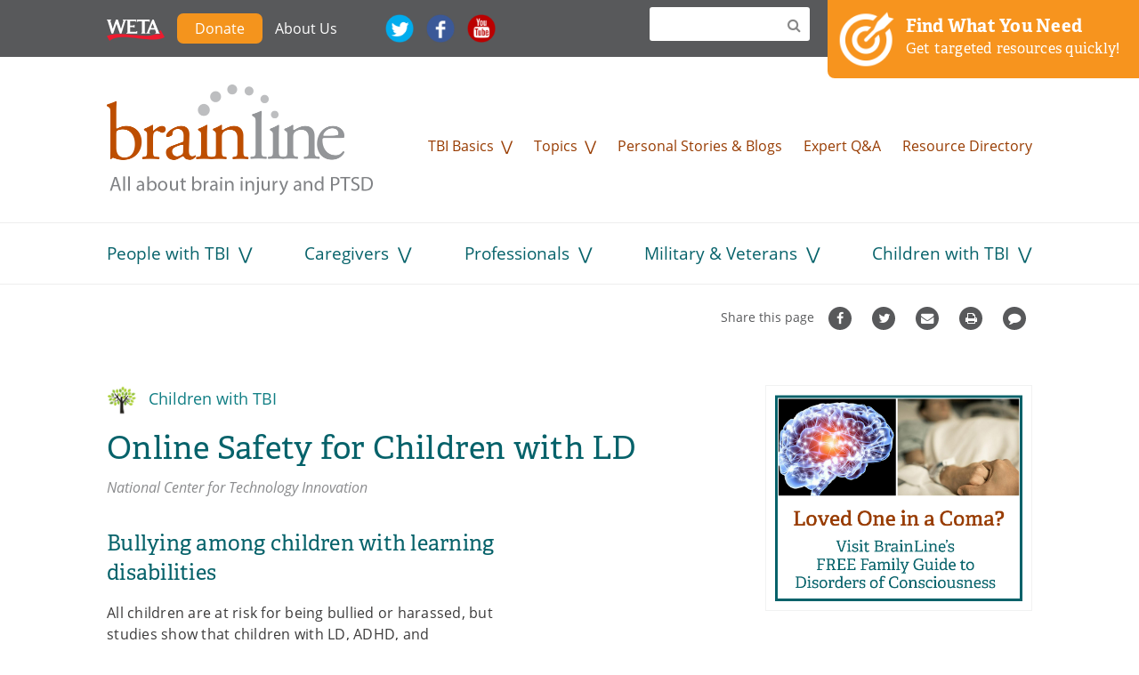

--- FILE ---
content_type: text/html; charset=utf-8
request_url: https://www.brainline.org/article/online-safety-children-ld
body_size: 15434
content:
<!DOCTYPE html>
<!--[if (IE 7)&(!IEMobile)]><html class="ie-7 lt-ie9 no-js" lang="en" dir="ltr"><![endif]-->
<!--[if IE 8]><html class="ie-8 lt-ie9 no-js" lang="en" dir="ltr"><![endif]-->
<!--[if (IE 9)|(gt IEMobile 7)]><html class="ie9 no-js" lang="en" dir="ltr" prefix="fb: https://ogp.me/ns/fb# og: https://ogp.me/ns#"><![endif]-->
<!--[if (gte IE 9)|(gt IEMobile 7)]><!--><html class="no-js" lang="en" dir="ltr" prefix="fb: https://ogp.me/ns/fb# og: https://ogp.me/ns#"><!--<![endif]-->
<head profile="http://www.w3.org/1999/xhtml/vocab">
  <!--[if IE]><![endif]-->
<link rel="dns-prefetch" href="//static.addtoany.com" />
<link rel="preconnect" href="//static.addtoany.com" />
<meta charset="utf-8" />
<link rel="shortcut icon" href="https://www.brainline.org/sites/default/files/favicon2.png" type="image/png" />
<meta name="description" content="All children are at risk for being bullied or harassed, but for those with disabilities, bullying is more prevalent." />
<meta name="generator" content="Drupal 7 (http://drupal.org)" />
<link rel="image_src" href="https://www.brainline.org/sites/default/files/migrated//00694.jpg" />
<link rel="canonical" href="https://www.brainline.org/article/online-safety-children-ld" />
<link rel="shortlink" href="https://www.brainline.org/node/19351" />
<meta http-equiv="content-language" content="en" />
<meta property="og:site_name" content="BrainLine" />
<meta property="og:type" content="article" />
<meta property="og:title" content="Online Safety for Children with LD | BrainLine" />
<meta property="og:url" content="https://www.brainline.org/article/online-safety-children-ld" />
<meta property="og:description" content="All children are at risk for being bullied or harassed, but for those with disabilities, bullying is more prevalent." />
<meta property="og:updated_time" content="2017-05-27T12:15:10-04:00" />
<meta property="og:image" content="https://www.brainline.org/sites/default/files/migrated//00694.jpg" />
<meta property="og:image:url" content="https://www.brainline.org/sites/default/files/migrated//00694.jpg" />
<meta property="og:email" content="info@brainline.org" />
<meta property="og:phone_number" content="703-998-2020" />
<meta property="article:author" content="https://www.facebook.com/brainline/" />
<meta property="article:publisher" content="https://www.facebook.com/brainline/" />
<meta property="article:published_time" content="2010-11-23T10:58:40-05:00" />
<meta property="article:modified_time" content="2017-05-27T12:15:10-04:00" />
<meta name="msvalidate.01" content="551567427FAD1C0CDD2030A56F4EE377" />
<meta name="google-site-verification" content="-QR2B-1psE-9wXhW54H6qKucT0vAprxoJRHikmTUfA0" />
  <title>Online Safety for Children with LD | BrainLine</title>

  <script src="https://use.typekit.net/uqh7viv.js"></script>
  <script>try{Typekit.load({ async: true });}catch(e){}</script>
  <script src="https://use.fontawesome.com/21570af3de.js"></script>
  <script type="text/javascript" src="//platform-api.sharethis.com/js/sharethis.js#product=custom-share-buttons"></script>

      <meta name="MobileOptimized" content="width">
    <meta name="HandheldFriendly" content="true">
    <meta name="viewport" content="width=device-width, initial-scale=1">
  
  
  <meta http-equiv="cleartype" content="on">

  <link type="text/css" rel="stylesheet" href="/sites/default/files/advagg_css/css__fX5iCW7pCEkWP88OIuJX-htxexJ9pZKPw3ysCR6qLu8__3LkVFjQz4r11crhN1jmmgAuGOcVRsMKbYD2jk6JJFj0__GOPxkV4ZEfo9uVIwLyJnCVCuy5hUOvvaaUifGJO1VlQ.css" media="all" />
<link type="text/css" rel="stylesheet" href="/sites/default/files/advagg_css/css__xTRkrFmq9NzWIUPmsbBDSgVejvU_2YoMZTkHEzPcNK8__hAJBZgGtNmokRZ4Map0oueJHlb9_8HE5X0REAt_8ZBs__GOPxkV4ZEfo9uVIwLyJnCVCuy5hUOvvaaUifGJO1VlQ.css" media="all" />
<link type="text/css" rel="stylesheet" href="/sites/default/files/advagg_css/css__ozii749gcCmipLorvaP3Y2R64XC4dmayNg1oiXMU_8g__iTBKZ8YItgj8ZYPn0_v0SkEVJAq9FEwAwq9etrH6TMk__GOPxkV4ZEfo9uVIwLyJnCVCuy5hUOvvaaUifGJO1VlQ.css" media="all" />
<link type="text/css" rel="stylesheet" href="/sites/default/files/advagg_css/css__DJVWsB9CJVs_1IGdy-_cGuq4r6SVVaWbEnbS1U2p6y4__7g40UeM74r8hkrzDC6Hbb7RReIGNu-Jsb5XAbAPKIeA__GOPxkV4ZEfo9uVIwLyJnCVCuy5hUOvvaaUifGJO1VlQ.css" media="all" />
<link type="text/css" rel="stylesheet" href="/sites/default/files/advagg_css/css__n_pAqJBGvhCsYf-GFXA3eq0mQmjCTzenl-56Rwqr71I__-lFWwrtTXZT3LKLiRPsmGz6qE9IfHQySj4nzk7ud328__GOPxkV4ZEfo9uVIwLyJnCVCuy5hUOvvaaUifGJO1VlQ.css" media="all" />
<link type="text/css" rel="stylesheet" href="/sites/default/files/advagg_css/css__I7xfY7Bwgg7E1q1GS4GKmKa9cWRI9M_tT_0txmIJ6cY__cPqhn95S97KVVUaYry-z9Ks0GCcms6aVhwYa7HOj4-E__GOPxkV4ZEfo9uVIwLyJnCVCuy5hUOvvaaUifGJO1VlQ.css" media="all" />
  <script src="/sites/default/files/advagg_js/js__WABquebcu-gxdJy4p3XUIEPwZprzET9dBQUtwm_NaQ8__Cf0SASeX3DnAKFcaALJF0LJmww6hd4XM8D-kcbPKnsM__GOPxkV4ZEfo9uVIwLyJnCVCuy5hUOvvaaUifGJO1VlQ.js" defer="defer"></script>
<script src="/sites/default/files/advagg_js/js__DmyTycaDNo3jWM-rHxfZd-ZeV6dcHaLgxXGWDTtOuvc__q-5Qva7pMBhXB6zRsnxA4CYZSPx3VjYM2cXEhWPEPOY__GOPxkV4ZEfo9uVIwLyJnCVCuy5hUOvvaaUifGJO1VlQ.js" defer="defer"></script>

<!--[if lte IE 9]>
<script src="/sites/default/files/advagg_js/js__6jXNzWqaGAGxRzYR67Gb8-P-1otXnhTgmpniIS0W_ek__Q7lSYgpjXbvsuMK3mJ1dt1Yl-WkU5aSQuvaBpAZ45bc__GOPxkV4ZEfo9uVIwLyJnCVCuy5hUOvvaaUifGJO1VlQ.js#ie9-" onload="if(jQuery.isFunction(jQuery.holdReady)){jQuery.holdReady(true);}"></script>
<![endif]-->

<!--[if gt IE 9]>
<script src="/sites/default/files/advagg_js/js__6jXNzWqaGAGxRzYR67Gb8-P-1otXnhTgmpniIS0W_ek__Q7lSYgpjXbvsuMK3mJ1dt1Yl-WkU5aSQuvaBpAZ45bc__GOPxkV4ZEfo9uVIwLyJnCVCuy5hUOvvaaUifGJO1VlQ.js#ie10+" defer="defer" onload="if(jQuery.isFunction(jQuery.holdReady)){jQuery.holdReady(true);}"></script>
<![endif]-->

<!--[if !IE]><!-->
<script src="/sites/default/files/advagg_js/js__6jXNzWqaGAGxRzYR67Gb8-P-1otXnhTgmpniIS0W_ek__Q7lSYgpjXbvsuMK3mJ1dt1Yl-WkU5aSQuvaBpAZ45bc__GOPxkV4ZEfo9uVIwLyJnCVCuy5hUOvvaaUifGJO1VlQ.js" defer="defer" onload="if(jQuery.isFunction(jQuery.holdReady)){jQuery.holdReady(true);}"></script>
<!--<![endif]-->
<script src="/sites/default/files/advagg_js/js__d-XDTGFDdqGFbWqDTqgOgdWahg0Fg3DGOdPgiaEMKwk__2emzjIjtUIzsiuET3yIKWWqqwPIOMFkamjD0iB6SblE__GOPxkV4ZEfo9uVIwLyJnCVCuy5hUOvvaaUifGJO1VlQ.js" defer="defer"></script>
<script src="/sites/default/files/advagg_js/js__gagUJiW5Oh4DVrxz-FA6nBfHSR175Ej1gnTVlbQP2ZQ__0XMUH6HcGxiKNRuxBBWnpkjoeUH6jKg-vX6koRnQ6rU__GOPxkV4ZEfo9uVIwLyJnCVCuy5hUOvvaaUifGJO1VlQ.js" defer="defer"></script>
<script src="/sites/default/files/advagg_js/js__9ici6QMeDS-cROq8R0RhuICsMGMP2wcJZNQQFsqQi44__X4Rruq2pzP-lYa7ohNqzXAw4U4QfJhhTFBE7GZ5LUcg__GOPxkV4ZEfo9uVIwLyJnCVCuy5hUOvvaaUifGJO1VlQ.js" defer="defer" onload=";function advagg_mod_3(){advagg_mod_3.count=++advagg_mod_3.count||1;try{if(advagg_mod_3.count<=40){init_drupal_core_settings();advagg_mod_3.count=100}}catch(d){if(advagg_mod_3.count>=40){throw d}
else{window.setTimeout(advagg_mod_3,1)}}};function advagg_mod_3_check(){if(window.init_drupal_core_settings&&window.jQuery&&window.Drupal){advagg_mod_3()}
else{window.setTimeout(advagg_mod_3_check,1)}};advagg_mod_3_check();"></script>
<script src="/sites/default/files/advagg_js/js__3PH1UKOVIdXWqZn-GN8B8OjJ3QHwIWU68XoxKVWOb10__g_QQjrCgI8Qk_-d_aFqBd2sqlPBrtbO7k_hdWHSv9FI__GOPxkV4ZEfo9uVIwLyJnCVCuy5hUOvvaaUifGJO1VlQ.js" defer="defer"></script>
<script src="/sites/default/files/advagg_js/js__2rjlAbBND-YDbAq2rT4GT0FCGSz_kyEdQdZyOStVQdU__SGggvtYH6KAFWT2NGquosWK1SoWokfbyhZ2MaWmzq9I__GOPxkV4ZEfo9uVIwLyJnCVCuy5hUOvvaaUifGJO1VlQ.js" defer="defer"></script>
<script src="/sites/default/files/advagg_js/js__YT6D1B_BKxvm6JCH_t9sZNI5L6yITa_DlU5QcSlOkAU__OXobH7d1IP1o3WABlniIrU_-pcJacVSIPUv9bpD-6pQ__GOPxkV4ZEfo9uVIwLyJnCVCuy5hUOvvaaUifGJO1VlQ.js" defer="defer"></script>
<script src="/sites/default/files/advagg_js/js__vqZqTxUxqDoVSZOh60EjSleoZgwIzSlhamQKjS1JngU__S91yqV9ubUDMxzCK2GLBYdp1SFL3v48MFVTVZ3OSXjc__GOPxkV4ZEfo9uVIwLyJnCVCuy5hUOvvaaUifGJO1VlQ.js" defer="defer"></script>
<script src="/sites/default/files/advagg_js/js__vVfgOhB1ePX-wcp1WV0tcH4FCvDV8SOSHeXNBqg746M__M2qNtiqahYyo3CzbLEymJ5Fv-WD_JV3FkqXYOkDrJic__GOPxkV4ZEfo9uVIwLyJnCVCuy5hUOvvaaUifGJO1VlQ.js" defer="defer"></script>
<script src="/sites/default/files/advagg_js/js__9rut_KwL2SJWUOBK6nqNCCJt5nw96jSeWWFwMFuSQvA__qxx0tZ2oz4MKEStUB_CPRHqSQzyJ0TJSjo-52r5f8jw__GOPxkV4ZEfo9uVIwLyJnCVCuy5hUOvvaaUifGJO1VlQ.js" defer="defer"></script>
<script src="/sites/default/files/advagg_js/js__lMCIO_gwoENlBigI2UOzOKkyG-EeUqOHrxnTec1I-HQ__BsaKROlqVoH1U-25O4BHSOvj0FOd9mpaW6cDEgy8HfE__GOPxkV4ZEfo9uVIwLyJnCVCuy5hUOvvaaUifGJO1VlQ.js" defer="defer"></script>
<script src="/sites/default/files/advagg_js/js__i8-o-i-B9P8U2BgWvRzuhHEn5NrlWMNkBq-he1rz_J4__Y1EhJ98UUfYe_Z9pnPtPM9TrXeZi0s64aPN47HEFWeE__GOPxkV4ZEfo9uVIwLyJnCVCuy5hUOvvaaUifGJO1VlQ.js" defer="defer"></script>
<script src="/sites/default/files/advagg_js/js__8XrD1N9OiFF35XczA4QsRBj2cg3FHjMczFL7wL2qBlA__nKCkyzVMS2hhyY8isDLESUmNaYJXf_TVlzdnCBxvCW8__GOPxkV4ZEfo9uVIwLyJnCVCuy5hUOvvaaUifGJO1VlQ.js" defer="defer"></script>
<script src="/sites/default/files/advagg_js/js__3RL1P5joqpP0LC6jmgbYXrIL94oBNnVdsjcGCJlGxHE__nuxtep4mt2f1qE3Ycn5y5a8877XfV6nqtjmWC0mcXKI__GOPxkV4ZEfo9uVIwLyJnCVCuy5hUOvvaaUifGJO1VlQ.js" defer="defer"></script>
<script src="/sites/default/files/advagg_js/js__hACGxNcoz7oa4ZFrpJPgVXDM9S5YwzRRfE9UMERbg7I__Q7PvVD_95S_PFGYRqN4yjnrqDIEy1LZPr2zRjHtpKi0__GOPxkV4ZEfo9uVIwLyJnCVCuy5hUOvvaaUifGJO1VlQ.js" defer="defer"></script>
<script>;function advagg_mod_4(){advagg_mod_4.count=++advagg_mod_4.count||1;try{if(advagg_mod_4.count<=40){document.createElement('picture');advagg_mod_4.count=100}}catch(d){if(advagg_mod_4.count>=40){throw d}
else{window.setTimeout(advagg_mod_4,250)}}};function advagg_mod_4_check(){if(window.jQuery&&window.Drupal&&window.Drupal.settings){advagg_mod_4()}
else{window.setTimeout(advagg_mod_4_check,250)}};advagg_mod_4_check();</script>
<script>;function advagg_mod_5(){advagg_mod_5.count=++advagg_mod_5.count||1;try{if(advagg_mod_5.count<=40){var d=d||{};d.cmd=d.cmd||[];d.slots=d.slots||{};advagg_mod_5.count=100}}catch(a){if(advagg_mod_5.count>=40){throw a}
else{window.setTimeout(advagg_mod_5,250)}}};function advagg_mod_5_check(){if(window.jQuery&&window.Drupal&&window.Drupal.settings){advagg_mod_5()}
else{window.setTimeout(advagg_mod_5_check,250)}};advagg_mod_5_check();</script>
<script>;function advagg_mod_6(){advagg_mod_6.count=++advagg_mod_6.count||1;try{if(advagg_mod_6.count<=40){googletag.cmd.push(function(){googletag.pubads().enableAsyncRendering();googletag.pubads().enableSingleRequest();googletag.pubads().collapseEmptyDivs()});googletag.enableServices();advagg_mod_6.count=100}}catch(g){if(advagg_mod_6.count>=40){throw g}
else{window.setTimeout(advagg_mod_6,250)}}};function advagg_mod_6_check(){if(window.jQuery&&window.Drupal&&window.Drupal.settings){advagg_mod_6()}
else{window.setTimeout(advagg_mod_6_check,250)}};advagg_mod_6_check();</script>
<script>window.dataLayer = window.dataLayer || [];function gtag(){dataLayer.push(arguments)};gtag("js", new Date());gtag("set", "developer_id.dMDhkMT", true);gtag("config", "UA-491776-9", {"":"Kids","groups":"default","anonymize_ip":true});</script>
<script src="/sites/default/files/advagg_js/js__r5Xoa5D1wanmIyfmBVyMI5FZ2p7AqTe06GJbL4F9i8U__5CWrRWVIpvPXP5WDqMCk0zQPTs3ErwnIIwILD_2-0to__GOPxkV4ZEfo9uVIwLyJnCVCuy5hUOvvaaUifGJO1VlQ.js" defer="defer" async="async"></script>
<script src="/sites/default/files/advagg_js/js__LOTzmTjOEyBYTRa73tu6Fj3qY7yfNxJxX3y1JUwojnc__40YrL2aSiZmfap0peqfapAZpogiJynGBflb-zJ7vQQo__GOPxkV4ZEfo9uVIwLyJnCVCuy5hUOvvaaUifGJO1VlQ.js" defer="defer" async="async"></script>
<script src="/sites/default/files/advagg_js/js__E3u8USQplSZ5KJ7H1a04va3fLnxx2SBJ-VuwgI4-0Sk__AdhAFZ5QAk_VrKkFUOCnxJb9ANrhuWlKf15A7QHm14M__GOPxkV4ZEfo9uVIwLyJnCVCuy5hUOvvaaUifGJO1VlQ.js" defer="defer" async="async"></script>
<script>function init_drupal_core_settings() {jQuery.extend(Drupal.settings,{"basePath":"\/","pathPrefix":"","setHasJsCookie":0,"ajaxPageState":{"theme":"brainline_rapid","theme_token":"htqrkDRYBjz9q7Btvvf5rBAgVS6rM0XP41AxYZrS7_M"},"googleanalytics":{"account":["UA-491776-9"],"trackOutbound":1,"trackMailto":1,"trackDownload":1,"trackDownloadExtensions":"7z|aac|arc|arj|asf|asx|avi|bin|csv|doc(x|m)?|dot(x|m)?|exe|flv|gif|gz|gzip|hqx|jar|jpe?g|js|mp(2|3|4|e?g)|mov(ie)?|msi|msp|pdf|phps|png|ppt(x|m)?|pot(x|m)?|pps(x|m)?|ppam|sld(x|m)?|thmx|qtm?|ra(m|r)?|sea|sit|tar|tgz|torrent|txt|wav|wma|wmv|wpd|xls(x|m|b)?|xlt(x|m)|xlam|xml|z|zip"},"advagg_font":[],"advagg_font_storage":0,"advagg_font_cookie":0,"advagg_font_no_fout":0,"urlIsAjaxTrusted":{"\/article\/online-safety-children-ld":true},"field_group":{"html-element":"full"},"lazy":{"errorClass":"b-error","loadInvisible":false,"offset":100,"saveViewportOffsetDelay":50,"selector":".b-lazy","src":"data-src","successClass":"b-loaded","validateDelay":25}}); 
if(jQuery.isFunction(jQuery.holdReady)){jQuery.holdReady(false);}} if(window.jQuery && window.Drupal){init_drupal_core_settings();}</script>
</head>
<body class="html not-front not-logged-in one-sidebar sidebar-first page-node page-node- page-node-19351 node-type-article section-article" >
  <!-- Facebook script  -->
  <div id="fb-root"></div>
  <script>(function(d, s, id) {
    var js, fjs = d.getElementsByTagName(s)[0];
    if (d.getElementById(id)) return;
    js = d.createElement(s); js.id = id;
    js.src = "//connect.facebook.net/en_US/sdk.js#xfbml=1&version=v2.9";
    fjs.parentNode.insertBefore(js, fjs);
  }(document, 'script', 'facebook-jssdk'));</script>

      <p id="skip-link">
      <a href="#block-menu-menu-audience" class="element-invisible element-focusable">Jump to navigation</a>
    </p>
      <div class="region region-page-top">
    <noscript aria-hidden="true"><iframe src="https://www.googletagmanager.com/ns.html?id=GTM-NRX3FK5"
 height="0" width="0" style="display:none;visibility:hidden"></iframe></noscript>
  </div>
  
<div id="page">

  
 <header id= "header" role="banner">
    <div class="layout-container">

      
      <nav id="block-menu-menu-masthead" class="block block-menu first odd block__menu-menu-masthead menu-menu-masthead"  role="navigation">
      
  <ul class="menu"><li class="menu__item is-leaf first leaf"><a href="http://www.weta.org/" id="weta" class="menu__link imgmenu" target="_blank">WETA</a></li>
<li class="menu__item is-leaf leaf"><a href="https://give.weta.org/page/40033/donate/1?ea.tracking.id=brainline" id="donate-button" target="_blank" class="menu__link">Donate</a></li>
<li class="menu__item is-leaf leaf"><a href="/about-us" class="menu__link">About Us</a></li>
<li class="menu__item is-leaf leaf"><a href="http://twitter.com/brainline" id="twitter" class="menu__link imgmenu" target="_blank">Twitter</a></li>
<li class="menu__item is-leaf leaf"><a href="http://www.facebook.com/brainline" id="fb" class="menu__link imgmenu" target="_blank">Facebook</a></li>
<li class="menu__item is-leaf last leaf"><a href="http://www.youtube.com/brainline" id="youtube" class="menu__link imgmenu" target="_blank">YouTube</a></li>
</ul></nav>
<div id="block-bl-search-simple-search" class="block block-bl-search even block__bl-search-simple-search bl-search-simple-search">

        <div class="block-content">
    <form class="bl-search-block" action="/article/online-safety-children-ld" method="post" id="bl-search-block" accept-charset="UTF-8"><div><div class="form-item form-type-textfield form-item-text">
 <input type="text" id="edit-text" name="text" value="" size="60" maxlength="128" class="form-text" />
</div>
<input type="submit" id="edit-submit" name="op" value="Search" class="form-submit" /><input type="hidden" name="form_build_id" value="form-us3kJqK1CaFPd9DoiIycj3WMcBa9Iir2GNFIErV87t4" />
<input type="hidden" name="form_id" value="bl_search_block" />
</div></form>  </div>
</div>
<div id="block-block-1" class="block block-block odd block__block-1 1">

        <div class="block-content">
    <a href="/contentfinder" class="resources-block no-print">
<img src="/sites/all/themes/custom/brainline_rapid/build/img/target_icon.png" alt="Button: Find what you need. Get targeted resources quick &gt;" /><p><strong>Find What You Need</strong><br />
Get targeted resources quickly!</p>
</a>  </div>
</div>
<div id="block-block-28" class="block block-block last even block__block-28 28">

        <div class="block-content">
    <meta name="msvalidate.01" content="551567427FAD1C0CDD2030A56F4EE377" />  </div>
</div>

      
      
      
      <div id="mobile-logo">
        <a href="/">
          <img src="/sites/all/themes/custom/brainline_rapid/build/img/brainline_logo.png" />
        </a>
      </div>
      <div id="mobile-menu">
        <a href="#" id="toggle-nav" class="toggle-nav nav-button">
          <span class="mobile-menu-icon">
            <span class="bar"></span>
            <span class="bar"></span>
            <span class="bar"></span>
          </span>
          <span class="mobile-menu-text">Menu</span>
        </a>
      </div>

      <div id="navigation" class="navigation">

        <div class="region region-navigation">
    <nav id="block-system-main-menu" class="block block-system block-menu first odd block__system-main-menu system-main-menu"  role="navigation">
      
  <ul class="menu"><li class="menu__item is-leaf first leaf" id="home-logo"><a href="/" class="menu__link">Home</a></li>
<li class="menu__item is-parent is-expanded expanded has-children"><a href="/tbi-basics" class="menu__link">TBI Basics</a><ul class="menu"><li class="menu__item is-leaf first leaf"><a href="/tbi-basics/interactive-brain" class="menu__link">Interactive Brain</a></li>
<li class="menu__item is-leaf leaf"><a href="/tbi-basics/what-tbi" class="menu__link">What Is a TBI?</a></li>
<li class="menu__item is-leaf leaf"><a href="/treatment" class="menu__link">The Treatment Hub</a></li>
<li class="menu__item is-leaf leaf"><a href="/tbi-basics/do-i-have-concussion" class="menu__link">Do I Have a Concussion?</a></li>
<li class="menu__item is-leaf leaf"><a href="/tbi-basics/newly-diagnosed-now-what" class="menu__link">Diagnosed. Now What?</a></li>
<li class="menu__item is-leaf leaf"><a href="/tbi-basics/you-are-not-alone" class="menu__link">You Are Not Alone</a></li>
<li class="menu__item is-leaf last leaf"><a href="/dchub" class="menu__link">The Disorders of Consciousness Hub</a></li>
</ul></li>
<li class="menu__item is-parent is-expanded expanded has-children"><a href="/topics" class="menu__link">Topics</a><ul class="menu"><li class="menu__item is-leaf first leaf"><a href="/topic/traumatic-brain-injury" class="menu__link">About Brain Injury</a></li>
<li class="menu__item is-leaf leaf"><a href="/topic/post-traumatic-stress-disorder-ptsd" class="menu__link">PTSD</a></li>
<li class="menu__item is-leaf leaf"><a href="/topic/concussion-mild-tbi" class="menu__link">Concussion</a></li>
<li class="menu__item is-leaf leaf"><a href="/topic/coma-vegetative-state" class="menu__link">Coma / Vegetative State</a></li>
<li class="menu__item is-leaf leaf"><a href="/topic/behavioral-emotional-symptoms" class="menu__link">Emotional Symptoms</a></li>
<li class="menu__item is-leaf leaf"><a href="/brain-injury-and-anger" class="menu__link">Anger</a></li>
<li class="menu__item is-leaf leaf"><a href="/topic/diagnosing-treating-brain-injury" class="menu__link">Diagnosis &amp; Treatment</a></li>
<li class="menu__item is-leaf leaf"><a href="/people-with-tbi" class="menu__link">Living with TBI</a></li>
<li class="menu__item is-leaf leaf"><a href="/topic/rehabilitation" class="menu__link">Rehabilitation</a></li>
<li class="menu__item is-leaf leaf"><a href="/topic/symptoms" class="menu__link">Symptoms</a></li>
<li class="menu__item is-leaf leaf"><a href="/topic/sports-injuries" class="menu__link">Sports Injuries</a></li>
<li class="menu__item is-leaf last leaf more-topics"><a href="/topics" class="menu__link">See All Topics</a></li>
</ul></li>
<li class="menu__item is-leaf leaf"><a href="/personal-stories-blogs" class="menu__link">Personal Stories &amp; Blogs</a></li>
<li class="menu__item is-leaf leaf"><a href="/expert-qa" class="menu__link">Expert Q&amp;A</a></li>
<li class="menu__item is-leaf last leaf"><a href="/resource-directory" class="menu__link">Resource Directory</a></li>
</ul></nav>
<nav id="block-menu-menu-audience" class="block block-menu last even block__menu-menu-audience menu-menu-audience"  role="navigation">
      
  <ul class="menu"><li class="menu__item is-parent is-expanded first expanded has-children"><a href="/people-with-tbi" class="menu__link">People with TBI</a><ul class="menu"><li class="menu__item is-leaf first leaf"><a href="/treatment" class="menu__link">The Treatment Hub</a></li>
<li class="menu__item is-leaf leaf"><a href="/people-brain-injury/managing-symptoms" class="menu__link">Managing Symptoms</a></li>
<li class="menu__item is-leaf leaf"><a href="/people-brain-injury/treatment-recovery" class="menu__link">Treatment &amp; Recovery</a></li>
<li class="menu__item is-leaf leaf"><a href="/people-brain-injury/legal-finances" class="menu__link">Legal &amp; Finances</a></li>
<li class="menu__item is-leaf leaf"><a href="/people-brain-injury/community-support" class="menu__link">Community &amp; Support</a></li>
<li class="menu__item is-leaf leaf"><a href="/people-brain-injury/personal-stories-blogs-people-tbi-and-ptsd" class="menu__link">Personal Stories &amp; Blogs</a></li>
<li class="menu__item is-leaf last leaf"><a href="/resource-directory" class="menu__link">Resource Directory</a></li>
</ul></li>
<li class="menu__item is-parent is-expanded expanded has-children"><a href="/caregivers" class="menu__link">Caregivers</a><ul class="menu"><li class="menu__item is-leaf first leaf"><a href="/caregivers/caregiver-basics" class="menu__link">Caregiver Basics</a></li>
<li class="menu__item is-leaf leaf"><a href="/caregivers/family-relationships" class="menu__link">Family Concerns</a></li>
<li class="menu__item is-leaf leaf"><a href="/caregivers/caregiver-emotions" class="menu__link">Caregiver Emotions</a></li>
<li class="menu__item is-leaf leaf"><a href="/caregivers/staying-positive" class="menu__link">Staying Positive</a></li>
<li class="menu__item is-leaf leaf"><a href="/caregivers/health-self-care" class="menu__link">Health &amp; Self-Care</a></li>
<li class="menu__item is-leaf leaf"><a href="/caregivers/legal-finances" class="menu__link">Legal &amp; Finances</a></li>
<li class="menu__item is-leaf leaf"><a href="/military-veterans/militaryveteran-caregiving" class="menu__link">Military Caregiving</a></li>
<li class="menu__item is-leaf leaf"><a href="/caregivers/caregiver-personal-stories-blogs" class="menu__link">Personal Stories &amp; Blogs</a></li>
<li class="menu__item is-leaf last leaf"><a href="/node/25849/" class="menu__link">The Disorders of Consciousness Hub</a></li>
</ul></li>
<li class="menu__item is-parent is-expanded expanded has-children"><a href="/professionals" class="menu__link">Professionals</a><ul class="menu"><li class="menu__item is-leaf first leaf"><a href="/professionals/online-courses" class="menu__link">Online Courses</a></li>
<li class="menu__item is-leaf last leaf"><a href="/professionals/research-updates" class="menu__link">Research Updates</a></li>
</ul></li>
<li class="menu__item is-parent is-expanded expanded has-children"><a href="/military-veterans" class="menu__link">Military &amp; Veterans</a><ul class="menu"><li class="menu__item is-leaf first leaf"><a href="/veteran-voices" class="menu__link">Veteran Voices</a></li>
<li class="menu__item is-leaf leaf"><a href="/military-veterans/ptsd" class="menu__link">PTSD</a></li>
<li class="menu__item is-leaf leaf"><a href="/military-veterans/military-brain-injury" class="menu__link">Military TBI</a></li>
<li class="menu__item is-leaf leaf"><a href="/military-veterans/returning-school" class="menu__link">Returning to School</a></li>
<li class="menu__item is-leaf leaf"><a href="/military-veterans/strategies-symptom-management" class="menu__link">Symptom Management</a></li>
<li class="menu__item is-leaf leaf"><a href="/military-veterans/returning-work" class="menu__link">Returning to Work</a></li>
<li class="menu__item is-leaf leaf"><a href="/military-veterans/militaryveteran-caregiving" class="menu__link">Military Caregiving</a></li>
<li class="menu__item is-leaf leaf"><a href="/military-veterans/military-personal-stories-blogs" class="menu__link">Personal Stories &amp; Blogs</a></li>
<li class="menu__item is-leaf last leaf"><a href="/military-resource-directory" class="menu__link">Military Resource Directory</a></li>
</ul></li>
<li class="menu__item is-parent is-expanded last expanded has-children"><a href="/children-tbi" class="menu__link">Children with TBI</a><ul class="menu"><li class="menu__item is-leaf first leaf"><a href="/kids-tbi/concussion-kids" class="menu__link">Concussion in Kids</a></li>
<li class="menu__item is-leaf leaf"><a href="/children-tbi/moderate-severe-tbi" class="menu__link">Moderate to Severe TBI</a></li>
<li class="menu__item is-leaf leaf"><a href="/children-tbi/raising-child-tbi" class="menu__link">Raising a Child with TBI</a></li>
<li class="menu__item is-leaf leaf"><a href="/kids-tbi/school-education" class="menu__link">School &amp; Education</a></li>
<li class="menu__item is-leaf leaf"><a href="/children-tbi/teens-tbi" class="menu__link">Teens with TBI</a></li>
<li class="menu__item is-leaf last leaf"><a href="/kids-tbi/sports-concussions" class="menu__link">Sports Concussions</a></li>
</ul></li>
</ul></nav>
  </div>

      
      </div><!-- /#navigation -->
    </div>
  </header><!-- /#header -->
  <div id="main-wrapper">

      <div class="region region-highlighted">
    <div id="block-block-5" class="block block-block first last odd block__block-5 5">

        <div class="block-content">
    <!-- AddToAny BEGIN -->
<div class="a2a_kit a2a_kit_size_32 a2a_default_style top-share-buttons no-print">
<span class="share-text">Share this page</span>
<a class="a2a_button_facebook a2a_counter custom-facebook">Facebook</a>
<a class="a2a_button_twitter custom-twitter">Twitter</a>
<a class="a2a_button_email custom-email">Email</a>
<a class="a2a_button_print custom-print">Print</a>
<a class="custom-comment" href="#comment-form">Comment</a>
</div>
<script async="" src="https://static.addtoany.com/menu/page.js"></script><!-- AddToAny END -->  </div>
</div>
  </div>

    <div id="main" class="main layout-container">

      <div id="content" class="column" role="main">
                <a id="main-content"></a>
                          <div class="region region-help">
    <div id="block-block-9" class="block block-block first last odd block__block-9 9">

        <div class="block-content">
    <div class="audience-badge">
<a href="/children-tbi" class="audience-header-block" id="kids">
<img src="/sites/all/themes/custom/brainline_rapid/build/img/kids_icon.png" alt="Kids with TBI" /> Children with TBI</a>
</div>  </div>
</div>
  </div>
                                          <h1 class="page__title title" id="page--title">Online Safety for Children with LD</h1>
                                        

<article class="node-19351 node node-article view-mode-full clearfix">

  
  <div class="required-fields group-source-info field-group-html-element"><div class="field field-art-source"><div class="field__items"><div class="field__item even">National Center for Technology Innovation </div></div></div></div><div class="field field-image"><div class="field__items"><div class="field__item even"><img src="[data-uri]" data-src="https://www.brainline.org/sites/default/files/styles/full_view_image/public/migrated/00694.jpg?itok=TBlaMKO3" class="b-lazy" width="856" height="834" alt="Online Safety for Children with LD" /></div></div></div><div class="field field-art-related"><div class="field__label">Related Content:&nbsp;</div><div class="field__items"><div class="field__item even"><a href="/article/blogs-wikis-and-text-messaging-what-are-implications-students-learning-disabilities">Blogs, Wikis, and Text Messaging: What are the Implications for Students with Learning Disabilities</a></div><div class="field__item odd"><a href="/article/boosting-inclusion-after-school-activities-and-supplemental-services">Boosting Inclusion in After School Activities with AT and Supplemental Services</a></div><div class="field__item even"><a href="/article/feeling-safe-school-how-new-technologies-can-help">Feeling Safe at School: How New Technologies Can Help</a></div><div class="field__item odd"><a href="/article/help-young-learners-how-choose">Help for Young Learners: How to Choose AT</a></div></div></div><div class="field field-body"><div class="field__items"><div class="field__item even"><h2>Bullying among children with learning disabilities</h2>

<p>All children are at risk for being bullied or harassed, but studies show that children with LD, ADHD, and emotional/behavioral disorders are more likely than their peers to be bullied or become bullies themselves (Snyder, 2003; HRSA, 2007). Many parents and teachers of children with disabilities are well aware of the potential for in-class bullying of kids seen as different and make efforts to stop bullying before it starts; but what about bullying and harassment that teachers and parents don't see? With young people's increasing presence online, much of the inappropriate behavior, language, and material they may come in contact with is beyond the immediate view of parents, teachers, and guardians.</p>

<p>Preparing all students for safe interactions online is therefore important, and it is all the more critical to examine the special risks and concerns that students with disabilities face online. This Information Brief, prepared by the Center for Implementing Technology in Education, examines Internet safety issues for students with LD and ADHD and provides practical guidance for parents, teachers, and students seeking to navigate the brave new online world safely.</p>

<h2>Special considerations for students with disabilities online</h2>

<p>Though <a href="http://www.ldonline.org/article/20001" title="Bullying Among Children and Youth with Disabilities and Special Needs">some research</a> has shown that young people with disabilities are at a greater risk of being victims of bullying and harassment, there is little research about how these risks extend to online behavior. However, it is safe to assume that many of the same issues exist online as they do offline.</p>

<p>Many kids with LD, ADHD, and/or emotional/behavioral disorders struggle with <a href="http://www.ldonline.org/article/21025" title="Practicing Social Skills">social interactions</a> and <a href="http://www.ldonline.org/article/5973" title="Preventing Antisocial Behavior in Disabled and At-Risk Students">appropriate behavior</a>. They may have difficulty reading social cues, regulating their behavior, determining the accuracy of information, or judging if someone is trustworthy. Because of these social challenges, kids with LD may be at a higher risk for bullying, harassment, and victimization when interacting with peers and adults online.</p>

<p>Social interactions are complex; the social skills needed for basic conversations are different than those needed for resolving conflicts and determining appropriate behavior in social situations. For example, basic social skills include the ability to maintain eye contact, understand facial expressions, and recognize appropriate personal space (Canney &amp; Byrne, 2006; Waltz, 1999). Participating in more complex social situations, on the other hand, requires interaction (resolving conflicts, taking turns, interacting with authority figures), affective skills (identifying feelings, understanding the feelings of others, recognizing whether someone is to be trusted), and cognitive social skills (making choices, self-monitoring, understanding community norms).</p>

<p>These skills, which are certainly important in face-to-face communication, are essential to healthy and safe online interactions as well. This places children who have difficulties with complex social skills at a potentially higher risk for dangers online. For example, a student who is challenged by making appropriate choices or recognizing strangers' trustworthiness may more easily become an online victim of a sexual predator, an email <a href="http://en.wikipedia.org/wiki/Phishing" target="_blank" title="Wikipedia: Phishing">phishing</a> scheme, or cyberbullying.</p>

<p>Any child may inadvertently develop a relationship online with someone who seems friendly - someone who takes an interest in his or her life and asks superficially harmless questions about his or her home, school, or friends. However, a tween or teen with LD may not recognize that this seemingly friendly adult is asking inappropriate questions or that certain types of information may be dangerous to share with a stranger (phone number, school, real name, etc.). Since children with LD are more prone to loneliness (Margalit &amp; Al-Yagon, 2002), they may be especially vulnerable to the harmful advances of online users who show seemingly benign interest in their lives.</p>

<p>The anonymity of the Internet can also present a number of difficulties for students with LD. While online, people can take on any identity or personality they choose, which makes some people feel that social norms do not apply and leads them to act in malicious ways that they normally would not.</p>

<p>Take online forums and chat rooms for example. These are popular locations for discussing everything from celebrity gossip to politics to a love of dogs, and can be a great place for kids and adults to find and engage in lively discussions with others with similar interests. However, because these forums are generally anonymous, they can rapidly devolve into online shouting matches and name-calling. Many online communities are moderated and make efforts to eliminate negative comments from their boards. But some online communities relish the cruel jokes, the insults, and the "<a href="http://www.nytimes.com/2008/08/03/magazine/03trolls-t.html" target="_blank" title="Malwebolance: The World of Web Trolling">trolls</a>." A child who is particularly vulnerable or doesn't recognize the community norms and malicious intent of a forum like this may easily grow distraught over online harassment. Many members of online communities recognize this immature behavior for what it is and ignore it; a child with low self-esteem, anxiety, or depression, however, may feel devastated and bewildered when a group of online so-called friends suddenly turns on her or uses her personal information for humiliation.</p>

<h2>Talk about the risks and responsibilities</h2>

<p>This is not to say that children with disabilities should not go online, or that there is nothing of value online for children. In fact, research has suggested that the opposite is true. The MacArthur Foundation's recent study of teens' online behavior indicates that online activity helps teens learn important social and technical skills, develop and extend friendships, and explore new and familiar educational topics (Ito, Horst, Bittanti, Boyd, Herr-Stephenson, &amp; Lange et al., 2008). The same anonymity that may present challenges for children who struggle with social skills can also give them the opportunity to practice interactions with others in a more structured environment, the freedom to explore different aspects of their identities, and the confidence to request help with less fear of rejection (Raskind, Margalit, &amp; Higgins, 2006).</p>

<p>However, the challenges that children with LD face on the Internet do mean that it is important to be aware of children's online activities and to talk with them openly and directly about what they may encounter. These conversations are essential with any child, but of particular importance for students with disabilities.</p>

<p>A recent study on teens' use of social networking sites found that over half of the adolescents whose social networking pages they reviewed posted private content and information about risky behavior including sexual activity, drug use, and violence (Children's Hospital and Regional Medical Center of Seattle, 2009). Encouragingly, when a physician in the study sent teens messages through MySpace warning them about the private content they were posting online, many teens either removed the information or set their profile to private (allowing only friends to see the information). As this example demonstrates, in many cases an explicit conversation with a trusted authority figure, like a parent, a teacher, or the child's doctor, is enough to help kids think more carefully about the personal information they make available online.</p>

<p>While threats to LD children's safety may make it tempting to ban Internet use entirely, experts agree that educating children about the risks and responsibilities of online communities is the best way to keep them safe. Completely blocking access or using scare tactics are methods that simply do not work (Ash, 2009). Instead, stay involved with children's lives and help them develop the skills they need to safely reap the benefits of the online world.</p>

<h2>References</h2>

<ul><li>Ash, K. (2009). First line of defense: Internet-safety curricula emphasizes students' role. <em>Digital Directions</em>. Available online at http://www.edweek.org/dd/articles/2009/01/21/03safety.h02.html.</li>
	<li>Canney, C., &amp; Byrne, A. (2006). Evaluating Circle Time as a support to social skills development - reflections on a journey in school-based research. <em>British Journal of Special Education</em>, 33(1), 19-24.</li>
	<li>Children's Hospital and Regional Medical Center of Seattle. (2009). Majority of teens discuss risky behaviors on MySpace, studies conclude. Press Release January 5, 2009. Available online at: http://www.seattlechildrens.org/home/about_childrens/press_releases/2009/01/004206.asp.</li>
	<li>Health Resources and Services Administration. (2007). Bullying among children and youth with disabilities and special needs. Available online at: http://www.ldonline.org/article/20001.</li>
	<li>Ito, M., Horst, H., Bittanti, M., Boyd, D., Herr-Stephenson, B., &amp; Lange, P. G. et al. (2008). Living and learning with new media: Summary of findings from the Digital Youth Project. <em>The John D. and Catherine T. MacArthur Foundation Reports on Digital Media and Learning</em>. Available online at http://digitalyouth.ischool.berkeley.edu/files/report/digitalyouth-WhitePaper.pdf.</li>
	<li>Magalit, M., &amp; Al-Yagon, M. (2002). The loneliness experience of children with learning disabilities. In B. Y. L. Wong &amp; M. Donahue (Eds.), <em>The social dimensions of learning disabilities</em> (pp. 53 - 75). New York, Routledge Education.</li>
	<li>Raskind, M., Margalit, M., &amp; Higgins, E. L. (2006). My LD: Children's voices on the Internet. Learning Disabilities Quarterly, 29, 253 - 268.</li>
	<li>Snyder, M. (2003). Understanding bullying and its impact on kids with learning disabilities or AD/HD. Available online at: http://www.greatschools.net/cgi-bin/showarticle/2692.</li>
	<li>Waltz, M. (1999). Pervasive Developmental Disorders: Finding a Diagnosis and Getting Help. O'Reilly &amp; Associates.</li>
</ul><div class="side_bar">
<p>This article is reprinted with permission from the <a href="http://www.nationaltechcenter.org/">National Center for Technology Innovation</a>, (NCTI), which produces content to help educate people with disabilities. NCTI’s material does not address traumatic brain injury specifically; however, it can be applicable and useful for people with brain injury.</p>
</div>
</div></div></div><div class="posted-on-brainline">Posted on BrainLine November 23, 2010.</div><div class="field field-attribution"><div class="field__items"><div class="field__item even"><p>From the <a href="http://www.nationaltechcenter.org/" target="_blank">National Center for Technology Innovation</a> (NCTI), 2009. Used with permission.</p>
</div></div></div>
  <ul class="links inline"><li class="comment-add first last"><a href="/comment/reply/19351#comment-form" title="Share your thoughts and opinions related to this posting.">Add new comment</a></li>
</ul>
  
</article>
        <!--          -->
      </div><!-- /#content -->

            <aside class="sidebars">
          <section class="region region-sidebar-first sidebar">
    <div id="block-block-52" class="block block-block first odd block__block-52 52">

        <div class="block-content">
    <div class="promo"><a href="/dchub"><img src="/sites/default/files/doc-hub-sidebar5.png" /></a></div>  </div>
</div>
<div id="block-block-29" class="block block-block even block__block-29 29">

        <div class="block-content">
    <!--<div class="promo"><a href="http://bit.ly/BLgivingtuesday" target="_blank"><img src="/sites/default/files/bl-giving-tuesday-sidebar-fnl-22.png"></a></div>-->
<!--<div class="promo"><a href="http://bit.ly/emotionspromobox" target="_blank"><img src="/sites/default/files/bl-qa-13.jpg"></a></div>-->
<!--<div class="promo"><a href="https://www.surveymonkey.com/r/ZGDV583" target="_blank"><img src="/sites/default/files/slides/Survey-graphic.jpg"></a></div>-->
<!--<div class="promo"><a href="http://bit.ly/supportBL" target="_blank"><img src="/sites/default/files/BL-end-of-year-gift-newsletter.png"></a></div>-->  </div>
</div>
<div id="block-block-4" class="block block-block odd block__block-4 4">

        <div class="block-content">
    <!--<div class="promo"><p style="font-size: 0.7rem; line-height: 1rem; letter-spacing: 0px; text-align: center; margin-bottom: 5px;">Supported in part by a generous grant from:</p><a href="https://bobwoodrufffoundation.org/" target="_blank"><img src="/sites/all/themes/custom/brainline_rapid/build/img/BWF_logo.png" /></div>
<br /><-->

  </div>
</div>
<div id="block-block-13" class="block block-block even block__block-13 13">

        <div class="block-content">
    <div class="promo"><p style="font-size: 0.7rem; line-height: 1rem; letter-spacing: 0px; text-align: center; margin-bottom: 5px;">Children with TBI is produced in association with:</p>
<a href="https://cbirt.org/" target="_blank"><img src="/sites/all/themes/custom/brainline_rapid/build/img/cbirt_logo.png" alt="Center on Brain Injury Research and Training" style="padding:12px;" /></a></div>  </div>
</div>
<div id="block-block-26" class="block block-block last odd block__block-26 26">

        <div class="block-content">
    <!-- <a href="https://give.weta.org/page/174/donate/1?ea.tracking.id=brainline&appealCode=R1800ZS00003SLG" target="_blank"><img src="https://www.brainline.org/sites/default/files/BL popup 12-12.png" width="300" /></a> -->
<!-- <a href="https://oregon.qualtrics.com/jfe/form/SV_0qERLVjtTOU0Czz" target="_blank"><img src="https://www.brainline.org/sites/default/files/TIPS%20Eval%20BrainLine%20Ad.jpg" height="250" width="300" /></a> -->
<!--<div class="promo"><a href="https://www.surveymonkey.com/r/ZGDV583" target="_blank"><img src="/sites/default/files/slides/Survey-graphic.jpg" /></a></div>-->
<!--<div class="promo"><a href="http://bit.ly/BLgivingtuesday" target="_blank"><img src="/sites/default/files/BL-giving-tuesday-sidebar-fnl.png"></a></div>-->
<!--<div class="promo"><a href="http://bit.ly/supportBL" target="_blank"><img src="/sites/default/files/BL-end-of-year-gift-newsletter.png"></a>-->
<!--<div class="promo"><a href="http://bit.ly/BLgivingtuesdaynow" target="_blank"><img src="/sites/default/files/BL-giving-tuesday-now-sidebar-day-of.png"></a>-->
<!--<div class="promo"><a href="https://give.weta.org/page/174/donate/1?ea.tracking.id=brainline&appealCode=R1800ZS00003SLG" target="_blank"><img src="/sites/default/files/bl-giving-tuesday-sidebar-2020_dayof.png" width="300" /></a></div>-->
  </div>
</div>
  </section>
              </aside><!-- /.sidebars -->
      
    </div><!-- /#main -->

    
  </div><!-- /#main-wrapper -->

    <footer id="footer" class="footer">
      <div class="region region-footer">
    <nav id="block-menu-menu-footer-menu" class="block block-menu first odd block__menu-menu-footer-menu menu-menu-footer-menu"  role="navigation">
      
  <ul class="menu"><li class="menu__item is-expanded first expanded"><a href="/about-us" class="menu__link">About Us</a><ul class="menu"><li class="menu__item is-leaf first leaf"><a href="/about-us/project-overview" class="menu__link">Project Overview</a></li>
<li class="menu__item is-leaf leaf"><a href="/about-us/awards-recognition" class="menu__link">Awards</a></li>
<li class="menu__item is-leaf leaf"><a href="/our-experts" class="menu__link">Our Experts</a></li>
<li class="menu__item is-leaf leaf"><a href="/about-us/brainline-partners" class="menu__link">Partners</a></li>
<li class="menu__item is-leaf leaf"><a href="/about-us/supporters" class="menu__link">Supporters</a></li>
<li class="menu__item is-leaf leaf"><a href="/about-us/connect-and-share" class="menu__link">Connect and Share</a></li>
<li class="menu__item is-leaf leaf"><a href="/about-us/weta" class="menu__link">WETA</a></li>
<li class="menu__item is-leaf leaf"><a href="/about-us/newsletter-sign-up" class="menu__link">Newsletter Sign-Up</a></li>
<li class="menu__item is-leaf leaf"><a href="http://www.weta.org/privacy" class="menu__link">Privacy</a></li>
<li class="menu__item is-leaf last leaf"><a href="/about-us/terms-conditions" class="menu__link">Terms &amp; Conditions</a></li>
</ul></li>
<li class="menu__item is-expanded expanded"><a href="/topics" class="menu__link">Brain Injury Topics A-Z</a><ul class="menu"><li class="menu__item is-leaf first leaf parent-link"><a href="/" class="menu__link nolink">Audience</a></li>
<li class="menu__item is-leaf leaf"><a href="/people-with-tbi" class="menu__link">People with TBI</a></li>
<li class="menu__item is-leaf leaf"><a href="/caregivers" class="menu__link">Caregivers</a></li>
<li class="menu__item is-leaf leaf"><a href="/professionals" class="menu__link">Professionals</a></li>
<li class="menu__item is-leaf leaf"><a href="/military-veterans" class="menu__link">Military &amp; Veterans</a></li>
<li class="menu__item is-leaf last leaf"><a href="/children-tbi" class="menu__link">Kids with TBI</a></li>
</ul></li>
<li class="menu__item is-expanded expanded"><a href="/" class="menu__link nolink">Features</a><ul class="menu"><li class="menu__item is-leaf first leaf"><a href="https://www.brainline.org/treatment" class="menu__link">The Treatment Hub</a></li>
<li class="menu__item is-leaf leaf"><a href="/features/en-espanol" class="menu__link">En español</a></li>
<li class="menu__item is-leaf leaf"><a href="/expert-qa" class="menu__link">Expert Q &amp; A</a></li>
<li class="menu__item is-leaf leaf"><a href="/personal-stories-blogs" class="menu__link">Personal Stories and Blogs</a></li>
<li class="menu__item is-leaf leaf"><a href="/veteran-voices" class="menu__link">Veteran Voices</a></li>
<li class="menu__item is-leaf leaf"><a href="/resource-directory" class="menu__link">Resource Directory</a></li>
<li class="menu__item is-leaf leaf"><a href="/professionals/research-updates" class="menu__link">Research Updates</a></li>
<li class="menu__item is-leaf last leaf"><a href="/headlines" class="menu__link">Today&#039;s Headlines</a></li>
</ul></li>
<li class="menu__item is-expanded last expanded"><a href="/personal-stories-blogs" class="menu__link">Blogs</a><ul class="menu"><li class="menu__item is-leaf first leaf"><a href="/blog/getting-back-bike" class="menu__link">Getting Back on the Bike</a></li>
<li class="menu__item is-leaf leaf"><a href="/blog/harmony-through-caregiving-finding-balance-and-blend" class="menu__link">Harmony Through Caregiving</a></li>
<li class="menu__item is-leaf leaf"><a href="/blog/blowing-down-doors-healing-minds-and-bodies-navy-seals-journey-mindfulness" class="menu__link">A Navy SEAL’s Journey to Mindfulness</a></li>
<li class="menu__item is-leaf leaf"><a href="https://www.brainline.org/blog/head-space-and-timing" class="menu__link">Headspace and Timing</a></li>
<li class="menu__item is-leaf leaf"><a href="/blog/learning-accident" class="menu__link">Learning by Accident</a></li>
<li class="menu__item is-leaf leaf"><a href="/blog/permission-tell-truth" class="menu__link">Permission to Tell the Truth</a></li>
<li class="menu__item is-leaf leaf"><a href="/blog/reinventing-our-family" class="menu__link">Reinventing Our Family</a></li>
<li class="menu__item is-leaf last leaf"><a href="/blog/rolling-it" class="menu__link">Rolling with It</a></li>
</ul></li>
</ul></nav>
<div id="block-block-6" class="block block-block even block__block-6 6">

        <div class="block-content">
    <div class="footer-social">
<a href="https://twitter.com/brainline" id="twitter" class="menu__link imgmenu" target="_blank">Twitter</a>
<a href="https://www.facebook.com/brainline" id="fb" class="menu__link imgmenu" target="_blank">Facebook</a>
<a href="https://www.youtube.com/user/brainline" id="youtube" class="menu__link imgmenu" target="_blank">YouTube</a>
<!--<a href="/rss" id="rss" class="menu__link imgmenu">RSS Feed</a>-->
</div>  </div>
</div>
<div id="block-block-24" class="block block-block odd block__block-24 24">

        <div class="block-content">
    <!-- Quantcast Tag -->
<script type="text/javascript">
function advagg_mod_1() {
  // Count how many times this function is called.
  advagg_mod_1.count = ++advagg_mod_1.count || 1;
  try {
    if (advagg_mod_1.count <= 40) {
      
<!--//--><![CDATA[// ><!--

var _qevents = _qevents || [];

(function() {
var elem = document.createElement('script');
elem.src = (document.location.protocol == "https:" ? "https://secure" : "http://edge") + ".quantserve.com/quant.js";
elem.async = true;
elem.type = "text/javascript";
var scpt = document.getElementsByTagName('script')[0];
scpt.parentNode.insertBefore(elem, scpt);
})();

_qevents.push({
qacct:"p-J_XFxypq_Uu2L"
});

//--><!]]>


      // Set this to 100 so that this function only runs once.
      advagg_mod_1.count = 100;
    }
  }
  catch(e) {
    if (advagg_mod_1.count >= 40) {
      // Throw the exception if this still fails after running 40 times.
      throw e;
    }
    else {
      // Try again in 250 ms.
      window.setTimeout(advagg_mod_1, 250);
    }
  }
}
function advagg_mod_1_check() {
  if (window.jQuery && window.Drupal && window.Drupal.settings) {
    advagg_mod_1();
  }
  else {
    window.setTimeout(advagg_mod_1_check, 250);
  }
}
advagg_mod_1_check();</script><noscript>
<div style="display:none;">
<img src="//pixel.quantserve.com/pixel/p-J_XFxypq_Uu2L.gif" border="0" height="1" width="1" alt="Quantcast" /></div>
</noscript>
<!-- End Quantcast tag -->  </div>
</div>
<div id="block-block-25" class="block block-block last even block__block-25 25">

        <div class="block-content">
    <script>
function advagg_mod_2() {
  // Count how many times this function is called.
  advagg_mod_2.count = ++advagg_mod_2.count || 1;
  try {
    if (advagg_mod_2.count <= 40) {
      
<!--//--><![CDATA[// ><!--

  (function (w,i,d,g,e,t,s) {w[d] = w[d]||[];t= i.createElement(g);
    t.async=1;t.src=e;s=i.getElementsByTagName(g)[0];s.parentNode.insertBefore(t, s);
  })(window, document, '_gscq','script','//widgets.getsitecontrol.com/168113/script.js');

//--><!]]>


      // Set this to 100 so that this function only runs once.
      advagg_mod_2.count = 100;
    }
  }
  catch(e) {
    if (advagg_mod_2.count >= 40) {
      // Throw the exception if this still fails after running 40 times.
      throw e;
    }
    else {
      // Try again in 250 ms.
      window.setTimeout(advagg_mod_2, 250);
    }
  }
}
function advagg_mod_2_check() {
  if (window.jQuery && window.Drupal && window.Drupal.settings) {
    advagg_mod_2();
  }
  else {
    window.setTimeout(advagg_mod_2_check, 250);
  }
}
advagg_mod_2_check();</script>  </div>
</div>
  </div>
  </footer>
  
    <div class="region region-bottom">
    <div id="block-block-2" class="block block-block first last odd block__block-2 2">

        <div class="block-content">
    <!--<a href="https://bobwoodrufffoundation.org/" target="_blank"><img src="/sites/all/themes/custom/brainline_rapid/build/img/BWF_logo.png" /></a>-->
<!--<p style="font-size: 0.9rem;">This program is made possible in part by a grant from the Bob Woodruff Foundation, which is dedicated to ensuring that impacted post-9/11 veterans, service members, and their families are thriving long after they return home.</p>-->
<p style="font-size: 0.9rem;">BrainLine is a national service of WETA-TV, the flagship PBS station in Washington, D.C.</p>
<p style="font-size: 0.9rem;">BrainLine, WETA Public Television<br />
3939 Campbell Ave. Arlington, VA 22206<br /><a href="https://www.brainline.org/contact-us" style="color:white;">E-mail</a> | Phone: 703.998.2020</p>
<p style="font-size: 0.9rem;">© 2023 WETA All Rights Reserved | <a href="https://www.brainline.org/contact-us" style="color:white;">Contact Us</a></p>

  </div>
</div>
  </div>

</div><!-- /#page -->

  <script src="/sites/default/files/advagg_js/js__uO5UEPHmZbx4i9KsgOh09BLZJsg5iE8QrsL1eekl4Bs__y3uJNjMrk-UUz9riUnY4jl6wIVGTcQKJb32xDfioJfc__GOPxkV4ZEfo9uVIwLyJnCVCuy5hUOvvaaUifGJO1VlQ.js" defer="defer"></script>
</body>
</html>


--- FILE ---
content_type: application/javascript
request_url: https://www.brainline.org/sites/default/files/advagg_js/js__hACGxNcoz7oa4ZFrpJPgVXDM9S5YwzRRfE9UMERbg7I__Q7PvVD_95S_PFGYRqN4yjnrqDIEy1LZPr2zRjHtpKi0__GOPxkV4ZEfo9uVIwLyJnCVCuy5hUOvvaaUifGJO1VlQ.js
body_size: 1112
content:
!function($,Drupal){"use strict";Drupal.behaviors.mainMenuBehavior={attach:function(context){function keyboardHandler(event){var topper,topA,$nextItem,target=event.target,which=event.which,$currentItem=$(target).closest("li");39===which?(event.preventDefault(),0<($nextItem=$currentItem.next("li")).length&&$nextItem.children("a")[0].focus()):37===which?(event.preventDefault(),0<($nextItem=$currentItem.prev("li")).length&&$nextItem.children("a")[0].focus()):40===which?(event.preventDefault(),hasDropdown($currentItem)?($currentItem.addClass("is-active"),$currentItem.children("ul").slideDown(300,function(){$currentItem.find("li a").first()[0].focus()})):0<($nextItem=$currentItem.find("div a").first()).length||0<($nextItem=$currentItem.next("li").find("a").first()).length?$nextItem[0].focus():$currentItem.parents("li").each(function(){var $ancestor=$(this),$newLink=$ancestor.next("li").find("a").first();if(0<$newLink.length)return $newLink[0].focus(),$ancestor.find("li").addBack().each(function(){var $currentItem=$(this);hasDropdown($currentItem)&&($currentItem.removeClass("is-active"),$currentItem.children("ul").slideUp(300))}),!1})):38===which?(event.preventDefault(),0<($nextItem=$currentItem.prev("li")).length?$nextItem.find("a").first()[0].focus():(($nextItem=$currentItem.parents("li").first()).find("a").first()[0].focus(),hasDropdown($nextItem)&&($nextItem.removeClass("is-active"),$nextItem.children("ul").slideUp(300)))):27===which?isTopLevel(target)||(topper=closeDropdown(target),setTimeout(function(){topper.focus()},0)):9===which&&event.shiftKey?!isTopLevel(target)&&$(target).closest("li").is(":first-child")&&(event.preventDefault(),topA=closeDropdown(target),setTimeout(function(){topA.focus()},0)):9===which?!isTopLevel(target)&&function(item){return $(item).closest("li").is(":last-child")}(target)&&(event.preventDefault(),$nextItem=closeDropdown(target),event=$($nextItem.parentNode).next()[0],$("a",event)[0].focus()):13!==which&&32!==which||isTopLevel(target)&&$(target.parentNode).hasClass("has-children")&&function(item){var $containingListItem=$(item).closest("li.has-children");$containingListItem.addClass("is-active"),$containingListItem.children("ul").slideDown(300),setTimeout(function(){$containingListItem.find("li a")[0].focus()},100)}(target)}function isTopLevel(item){return $(item).is("#mega-menu > li > a")}function hasDropdown($listItem){return $listItem.hasClass("has-children")&&$listItem.parent().is("#mega-menu")}function closeDropdown(item){item=$(item).closest("li.has-children");return item.removeClass("is-active"),item.children("ul").slideUp(300),item.children("a")[0]}$("#block-menu-menu-audience > ul.menu, #block-system-main-menu > ul.menu",context).once("mainMenuBehavior").each(function(){var $mainNav=$(this).attr("id","mega-menu");$mainNav.on("keydown","li a",keyboardHandler),$mainNav.find("li.is-expanded").each(function(){var $listItem=$(this),$dropdown=$listItem.find("ul").first();$listItem.on("mouseenter",function(){$listItem.addClass("is-active"),$listItem.siblings().find("ul").hide(),$dropdown.slideDown(300)}),$listItem.on("mouseleave",function(){$listItem.removeClass("is-active"),$dropdown.stop(!0).slideUp(300)})})})}},Drupal.behaviors.searchLoad={attach:function(context){$(".view-search",context).once("searchLoad").each(function(){var $search=$(this),$results=$search.find(".results-column"),$filters=$search.find(".view-filters"),$filterToggle=$filters.find("button.views-exposed-widget"),$filterList=[$filterToggle.get(0),$filterToggle.get(1),$filterToggle.get(2)],$controls=$search.find(".views-reset-button, .views-submit-button"),url=window.location.href,textSearch=($search.find(".form-type-bef-checkbox > input").attr("tabindex","-1"),$search.find(".views-widget-filter-type_search, .views-widget-filter-field_topic, .views-widget-filter-field_audience").each(function(){$(this).find(".bef-checkboxes").attr({id:"select-options","aria-expanded":"false"}),$(this).attr({"aria-controls":"select-options"})}),$controls.find("input").attr({tabindex:"0",role:"button"}),new RegExp("text=(.{1,})"));function keyboardHandler(event){var target=event.target,which=event.which,$loadMore=$results.find(".pager--infinite-scroll a");13===which&&(target==$loadMore.get(0)&&(event.preventDefault(),$loadMore.click(),$(document).on("infiniteScrollComplete",function(){$(".view-search .views-row-first").last().find("a").first().focus()})),target==$controls.find("input").get(0)&&$(document).ajaxComplete(function(){$(".view-search .views-row-first").first().find("a").first().focus()}),-1!=$filterList.indexOf(target)&&(event.preventDefault(),($(target).hasClass("show-filter")?($(target).removeClass("show-filter"),$(target).find(".bef-checkboxes").attr("aria-expanded","false"),$(target).find(".form-type-bef-checkbox > input")):($(target).addClass("show-filter"),$(target).find(".bef-checkboxes").attr("aria-expanded","true"),$(target).find(".form-type-bef-checkbox > input").attr("tabindex","0"),$(target).siblings().removeClass("show-filter"),$(target).siblings().not($controls).find(".bef-checkboxes").attr("aria-expanded","false"),$(target).siblings().not($controls).find("input"))).attr("tabindex","-1")),"checkbox"==target.type)&&(event.preventDefault(),$(target).prop("checked","true"))}$(function(){-1!=url.search(textSearch)&&$(".view-search .views-row-first").first().find("a").first().focus()}),$filters.find("label").on("click",function(event){event.preventDefault()}),$results.on("keydown",keyboardHandler),$filters.on("keydown",keyboardHandler)})}}}(jQuery,Drupal);
;/*})'"*/
;/*})'"*/
